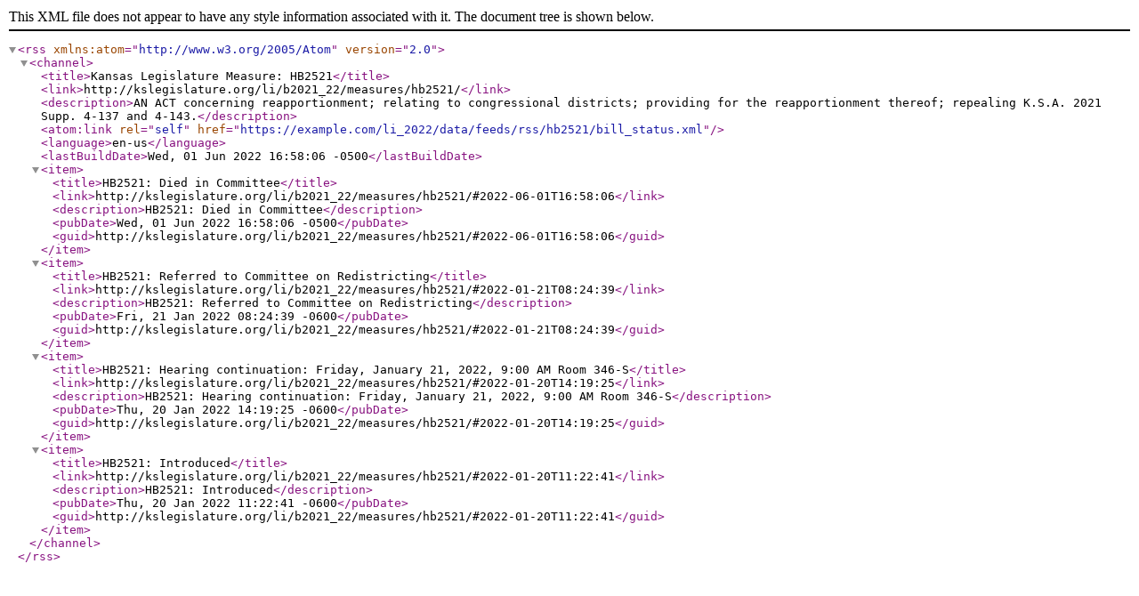

--- FILE ---
content_type: text/xml; charset=utf-8
request_url: https://kslegislature.gov/li_2022/data/feeds/rss/hb2521/bill_status.xml
body_size: 423
content:
<?xml version="1.0" encoding="utf-8"?>
<rss version="2.0" xmlns:atom="http://www.w3.org/2005/Atom"><channel><title>Kansas Legislature Measure: HB2521</title><link>http://kslegislature.org/li/b2021_22/measures/hb2521/</link><description>AN ACT concerning reapportionment; relating to congressional districts; providing for the reapportionment thereof; repealing K.S.A. 2021 Supp. 4-137 and 4-143.</description><atom:link rel="self" href="https://example.com/li_2022/data/feeds/rss/hb2521/bill_status.xml"></atom:link><language>en-us</language><lastBuildDate>Wed, 01 Jun 2022 16:58:06 -0500</lastBuildDate><item><title>HB2521: Died in Committee</title><link>http://kslegislature.org/li/b2021_22/measures/hb2521/#2022-06-01T16:58:06</link><description>HB2521: Died in Committee</description><pubDate>Wed, 01 Jun 2022 16:58:06 -0500</pubDate><guid>http://kslegislature.org/li/b2021_22/measures/hb2521/#2022-06-01T16:58:06</guid></item><item><title>HB2521: Referred to Committee on Redistricting</title><link>http://kslegislature.org/li/b2021_22/measures/hb2521/#2022-01-21T08:24:39</link><description>HB2521: Referred to Committee on Redistricting</description><pubDate>Fri, 21 Jan 2022 08:24:39 -0600</pubDate><guid>http://kslegislature.org/li/b2021_22/measures/hb2521/#2022-01-21T08:24:39</guid></item><item><title>HB2521: Hearing continuation: Friday, January 21, 2022, 9:00 AM Room 346-S</title><link>http://kslegislature.org/li/b2021_22/measures/hb2521/#2022-01-20T14:19:25</link><description>HB2521: Hearing continuation: Friday, January 21, 2022, 9:00 AM Room 346-S</description><pubDate>Thu, 20 Jan 2022 14:19:25 -0600</pubDate><guid>http://kslegislature.org/li/b2021_22/measures/hb2521/#2022-01-20T14:19:25</guid></item><item><title>HB2521: Introduced</title><link>http://kslegislature.org/li/b2021_22/measures/hb2521/#2022-01-20T11:22:41</link><description>HB2521: Introduced</description><pubDate>Thu, 20 Jan 2022 11:22:41 -0600</pubDate><guid>http://kslegislature.org/li/b2021_22/measures/hb2521/#2022-01-20T11:22:41</guid></item></channel></rss>